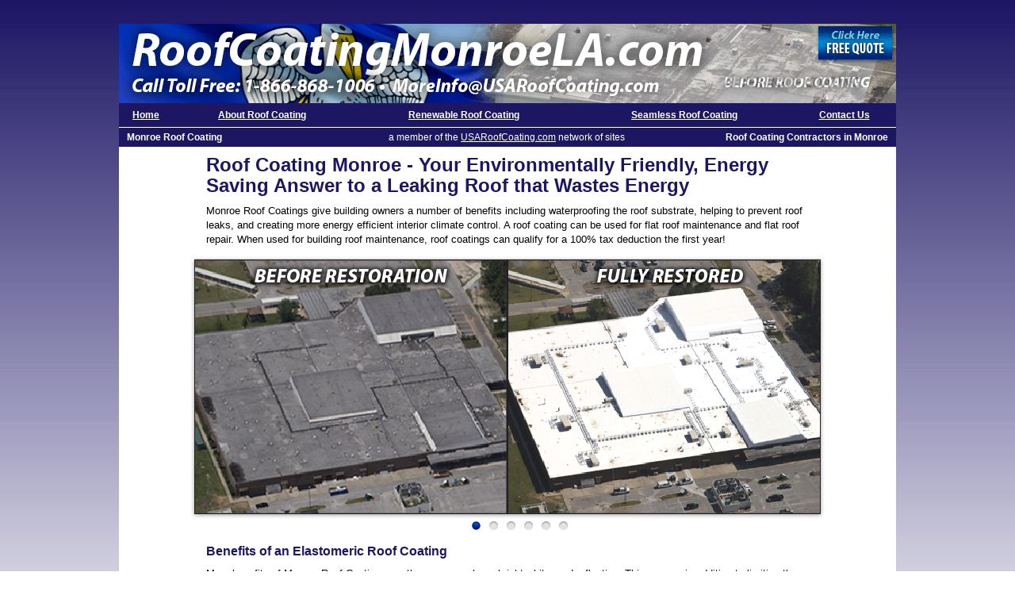

--- FILE ---
content_type: text/html
request_url: http://roofcoatingmonroela.com/index.html
body_size: 8176
content:
<!DOCTYPE html PUBLIC "-//W3C//DTD XHTML 1.0 Transitional//EN" "http://www.w3.org/TR/xhtml1/DTD/xhtml1-transitional.dtd">
<html xmlns="http://www.w3.org/1999/xhtml">
<head>
<meta http-equiv="content-type" content="text/html;charset=UTF-8" />    
<title>Roof Coating Elastomeric Flat Roof Metal Roof Repair Roof Leak</title>           
<link href="css/usroof.css" rel="stylesheet" type="text/css" />
<link href="css/screen.css" rel="stylesheet" type="text/css" media="screen" />
<meta name="Description" content="Roof Coating Monroe is an educational project of American WeatherStar, a leading supplier of roof coatings, spray foam and single-ply roofing products." />
<meta name="Keywords" content="roof coating, elastomeric, epdm, roof leak, metal roof repair, waterproof, roof maintenance, flat roof repair, cool roof, energy efficient, seamless, bright white, rubber roof, spray foam insulation, single-ply, Monroe, LA, Louisiana" />
<link href="scriptscss/jsImgSlider/js-image-slider.css" rel="stylesheet" type="text/css" />
<script src="scriptscss/jsImgSlider/js-image-slider.js" type="text/javascript"></script>
</head>

<body>
<div align="center">
  <img src="images/RoofCoatingMonroeLA.gif" alt="Monroe Commercial Roof Coating" width="980" height="100" border="0" align="top" usemap="#Map" />
  <table class="menu" width="980" border="0" align="center" cellpadding="0" cellspacing="0">
    <tr>
      <td height="30" nowrap="nowrap" class="menuroll" onmouseover="style.backgroundColor='#FA261B';"onmouseout="style.backgroundColor='#1D1663'"><div align="center"><a href="index.html">Home</a></div></td>
      <td nowrap="nowrap" class="menuroll"></a></td>
      <td nowrap="nowrap" class="menuroll" onmouseover="style.backgroundColor='#FA261B';"onmouseout="style.backgroundColor='#1D1663'"><div align="center">
      <a href="pages/about-roof-coating.html">About Roof Coating</a></div></td>
      <td nowrap="nowrap" class="menuroll"></a></td>
      <td nowrap="nowrap" class="menuroll" onmouseover="style.backgroundColor='#FA261B';"onmouseout="style.backgroundColor='#1D1663'"><div align="center"><a href="pages/renewable-roof-coating.html">Renewable Roof Coating</a></div></td>
      <td nowrap="nowrap" class="menuroll"></a></td>
      <td nowrap="nowrap" class="menuroll" onmouseover="style.backgroundColor='#FA261B';"onmouseout="style.backgroundColor='#1D1663'"><div align="center"><a href="pages/seamless-roof-coating.html">Seamless Roof Coating</a></div></td>
      <td nowrap="nowrap" class="menuroll"></a></td>
      <td nowrap="nowrap" class="menuroll" onmouseover="style.backgroundColor='#FA261B';"onmouseout="style.backgroundColor='#1D1663'"><div align="center"><a href="pages/contact-roof-coating.html">Contact Us</a></div></td>
    </tr>
  </table>
  <map name="Map" id="Map"><area shape="rect" coords="18,9,740,66" href="index.html" alt="Roof Coating Monroe Home Page" /><area shape="rect" coords="882,2,976,45" href="pages/contact-roof-coating.html" alt="Free Roof Coating Quote" />
      <area shape="rect" coords="345,66,685,92" href="mailto:MoreInfo@USARoofCoating.com?subject=Online Contact Request From RoofCoatingMonroeLA.com" alt="Roof Coating Monroe" />
  </map>
  <table width="980" border="0" cellspacing="0" cellpadding="0">
    <tr>
      <td width="300" align="left" class="whitebold">Monroe Roof Coating</td>
      <td width="369" align="center" class="whitenotbold">a member of the <a href="http://www.USARoofCoating.com">USARoofCoating.com</a> network of sites</td>
      <td width="300" align="right" class="whitebold">Roof Coating Contractors in Monroe</td>
    </tr>
  </table>
  <table width="980" border="0" cellspacing="0" cellpadding="0">
    <tr>
      <td width="175" align="left" valign="top" bgcolor="#FFFFFF" class="googletextads">&nbsp;</td>
      <td width="560" align="left" valign="top" bgcolor="#FFFFFF"><h1> Roof Coating Monroe - Your Environmentally Friendly, Energy Saving Answer to a Leaking Roof that Wastes Energy</h1>
        <p class="roofbody">  Monroe Roof Coatings  give building owners a number of benefits including waterproofing the roof substrate, helping to prevent roof leaks, and creating  more energy efficient interior climate control. A roof coating</a> can be used for flat roof maintenance and flat roof repair. When used for building roof maintenance, roof coatings can qualify for a 100% tax  deduction the first year! </p></p><table border="0" align="center" cellpadding="0" cellspacing="0">
    <tr>
    <td width="790"><div id="slider"> <a href="pages/about-roof-coating.html"> <img src="images/cool-roofing-sliders/Flat-Roof-Sliders-1-01.png" alt="AWS Met-A-Gard Roof Coating System" /> </a><a href="pages/contact-roof-coating.html"> <img src="images/cool-roofing-sliders/Metal-Sliders-1-01.png" alt="AWS Metal Roof Coating System" /> </a> <a href="pages/renewable-roof-coating.html"> <img src="images/cool-roofing-sliders/Flat-Roof-Sliders-2-01.png" alt="Metal Roof Solutions" /> </a> <a href="pages/seamless-roof-coating.html"> <img src="images/cool-roofing-sliders/Metal-Sliders-2-01.png" alt="Metal Roof Solutions" /> </a> <a href="pages/seamless-roof-coating.html"> <img src="images/cool-roofing-sliders/Flat-Roof-Sliders-3-01.png" alt="Renewable Roof Coating Systems" /> </a> <a href="pages/about-roof-coating.html"> <img src="images/cool-roofing-sliders/Metal-Sliders-3-01.png" alt="Renewable Metal Roofing Systems" /> </a></div></td>
    </tr>
</table>
    <p class="roofbody">&nbsp;</p>
        <h2>Benefits of an Elastomeric Roof Coating</h2>
        <p class="roofbody">More benefits of  Monroe Roof Coatings are they are seamless, bright white, and reflective. This means, in addition to limiting the areas where a leak can occur - seams are one of the most common places where a roof leak begins - the bright white reflectivity of the roof coating makes the sun's harmful UV rays bounce off the top coat before harming the roof. This also reduces thermo-cycling, the destructive process where the sun's heat wears down the roof prematurely due expansion and contraction. </p>
        <h2>Seal and Protect Your Commercial Flat Roof</h2>
        <p class="roofbody">Monroe Roof Coatings are elastomeric roof coatings that will seal and protect almost any roof substrate including modified bitumen roofs, smooth builtup roof, gravel built up roof, spray foam</a>, concrete flat roofs, metal roofing, EPDM, single-ply</a>, wood, steel, and most traditional roofing systems.      Monroe Roof Coatings are rubber roof membranes that are liquid applied and require minimal roof top equipment. This provides the building owner with a business as usual condition during the roof coating application process. After the roof coating application is complete, most root coating experts can offer a long term, roof coating manufacturer material and/or system warranty to keep your mind at ease.</p>
        <h2> Certified Roof Coating Experts</h2>
      <p class="roofbody">Monroe Roof Coatings have roofing systems that UL, FM Approved, and Miami-Dade County approved. Energy Star products and systems are also Roof Coating Monroe  standards.</p></td>
      <td width="175" align="left" valign="top" bgcolor="#FFFFFF" class="googletextads">&nbsp;</td>
    </tr>
  </table>
  <table width="980" border="0" cellspacing="0" cellpadding="0">
    <tr>
      <td bgcolor="#FFFFFF" class="footermenu"><a href="index.html">Home</a> | <a href="pages/about-roof-coating.html">About Roof Coating</a> | <a href="pages/renewable-roof-coating.html">Renewable Roof Coating</a> | <a href="pages/seamless-roof-coating.html">Seamless Roof Coating</a> | <a href="pages/roof-coating.html"> </a><a href="pages/contact-roof-coating.html">Contact Us</a></td>
    </tr>
  </table>
  <table width="980" border="0" cellspacing="0" cellpadding="0">
    <tr class="whitebold">
      <td class="whitebold" height="25" align="left" valign="middle">Roof Coating Monroe LA</td>
      <td class="whitebold" height="25" align="center" valign="middle">© Copyright 2011 - BOD</td>
      <td class="whitebold" height="25" align="right" valign="middle">Roof Coating Monroe LA.com</td>
    </tr>
  </table>
</div>
</body>
</html>

--- FILE ---
content_type: text/css
request_url: http://roofcoatingmonroela.com/css/usroof.css
body_size: 3454
content:
body {
	background-image: url(../images/tile.jpg);
	background-repeat: repeat-x;
	margin-top: 30px;
}
.menu {
	font-family: Arial, Helvetica, sans-serif;
	font-size: 12px;
	font-style: normal;
	line-height: normal;
	font-weight: bold;
	font-variant: normal;
	text-transform: capitalize;
	color: #FFF;
	text-decoration: none;
	text-align: center;
	background-color: #FA261B;
}
.menuroll {
	background-color: #1D1663;
	color: #FFF;
}
.menu a:link {
	color: #FFF;
	text-decoration: underline;
}
.menu a:visited {
	color: #FFF;
	text-decoration: underline;
}
.menu a:hover, a:active, a:focus {
	color: #FFF;
	text-decoration: underline;
}
.whitebold {
	font-family: Arial, Helvetica, sans-serif;
	font-size: 12px;
	font-style: normal;
	line-height: normal;
	font-weight: bold;
	font-variant: normal;
	color: #FFF;
	background-color: #1D1663;
	padding-bottom: 5px;
	padding-right: 10px;
	padding-top: 5px;
	padding-left: 10px;
	border-top: 1px;
	border-top-style: solid;
	border-top-color: FFF;
}
.whitebold a:link {
	color: #FFF;
	text-decoration: underline;
}
.whitebold a:visited {
	color: #FFF;
	text-decoration: underline;
}
.whitebold a:hover, a:active, a:focus {
	color: #FFF;
	text-decoration: underline;
}
.roofbody {
	font-family: Arial, Helvetica, sans-serif;
	font-size: 13px;
	font-style: normal;
	line-height: 18px;
	margin-top: 0px;
	padding-right: 15px;
	padding-left: 15px;
	color: #000;
	margin-bottom: 10px;
}
.roofbody a:link {
	color: #1D1663;
	text-decoration: underline;
}
.roofbody a:visited {
	color: #FA261B;
	text-decoration: underline;
}
.roofbody a:hover, a:active, a:focus {
	color: #FA261B;
	text-decoration: none;
}
h1 {
	margin-top: 0;
	padding-right: 15px;
	padding-left: 15px;
	font-family: Arial, Helvetica, sans-serif;
	color: #1D1663;
	font-size: 24px;
	font-weight: bold;
	line-height: 26px;
	margin-bottom: 10px;
	padding-top: 10px;
}
h2 {
	margin-top: 0;
	padding-right: 15px;
	padding-left: 15px;
	font-family: Arial, Helvetica, sans-serif;
	color: #1D1663;
	font-size: 16px;
	font-weight: bold;
	line-height: 18px;
	margin-bottom: 10px;
	padding-top: 10px;
}.footermenu {
	font-family: Arial, Helvetica, sans-serif;
	font-size: 11px;
	font-style: normal;
	line-height: 14px;
	font-weight: normal;
	font-variant: normal;
	text-transform: none;
	text-align: center;
	padding: 10px;
}
.footermenu a:link {
	color: #1D1663;
	text-decoration: underline;
}
.footermenu a:visited {
	color: #1D1663;
	text-decoration: underline;
}
.footermenu a:hover, a:active, a:focus {
	color: #FA261B;
	text-decoration: underline;
}
.img {
	margin: 0px 0px 10px 20px;
}
.imgleft {
	border: 1px solid #000;
	margin: 0px 10px 10px 0;
}
.imgnowrap {
	border: thin solid #000;
}
.googletextads {
	font-family: Arial, Helvetica, sans-serif;
	font-size: 13px;
	font-style: normal;
	line-height: 18px;
	padding-top: 10px;
	padding-right: 10px;
	padding-left: 10px;
	color: #000;
	margin-bottom: 10px;
}
.imgad {
	padding: 0px 0px 10px 10px;
	border: 0;
}
.whitenotbold {
	font-family: Arial, Helvetica, sans-serif;
	font-size: 12px;
	font-style: normal;
	line-height: normal;
	font-weight: normal;
	color: #FFF;
	background-color: #1D1663;
	border-top-width: 1px;
	border-top-style: solid;
	border-top-color: #FFF;
}
.whitenotbold a:link {
	color: #FFF;
	text-decoration: underline;
}
.whitenotbold a:visited {
	color: #FFF;
	text-decoration: underline;
}
.whitenotbold a:hover, a:active, a:focus {
	color: #FFF;
	text-decoration: underline;
}


--- FILE ---
content_type: text/css
request_url: http://roofcoatingmonroela.com/css/screen.css
body_size: 2201
content:
body {
	}
	img{border:none;}
	pre{
		display:block;
		font:12px "Courier New", Courier, monospace;
		padding:10px;
		border:1px solid #bae2f0;
		background:#e3f4f9;	
		margin:.5em 0;
		width:674px;
		}	
			
    /* image replacement */
        .graphic, #prevBtn, #nextBtn, #slider1prev, #slider1next{
            margin:0;
            padding:0;
            display:block;
            overflow:hidden;
            text-indent:-8000px;
            }
    /* // image replacement */
			
	#container{
	margin:0 auto;
	position:absolute;
	text-align:left;
	width:400px;
	background:#fff;
	margin-bottom:2em;
		}	
	#header{
		height:80px;
		line-height:80px;
		background:#5DC9E1;
		color:#fff;
		}				
	#content{
	position:relative;
	margin: 15px;
		}			

/* Easy Slider */

	#slider ul, #slider li,
	#slider2 ul, #slider2 li{
		margin:0;
		padding:0 0 0 0;
		list-style:none;
		}
	#slider2{margin-top:1em;}
	#slider li, #slider2 li{ 
		/* 
			define width and height of list item (slide)
			entire slider area will adjust according to the parameters provided here
		*/ 
		width:560px;
		height:241px;
		overflow:hidden; 
		}	
	#prevBtn, #nextBtn,
	#slider1next, #slider1prev{ 
		display:block;
		width:30px;
		height:77px;
		position:absolute;
		left:-30px;
		top:71px;
		z-index:1000;
		}	
	#nextBtn, #slider1next{ 
		left:560px;
		}														
	#prevBtn a, #nextBtn a,
	#slider1next a, #slider1prev a{  
		display:block;
		position:relative;
		width:30px;
		height:77px;
		background:url(../images/cool-roof-btn-prev.png) no-repeat 0 0;	
		}	
	#nextBtn a, #slider1next a{ 
		background:url(../images/cool-roof-btn-next.png) no-repeat 0 0;	
		}	
		
	/* numeric controls */	

	ol#controls{
		margin:1em 0;
		padding:0;
		height:28px;	
		}
	ol#controls li{
		margin:0 10px 0 0; 
		padding:0;
		float:left;
		list-style:none;
		height:28px;
		line-height:28px;
		}
	ol#controls li a{
		float:left;
		height:28px;
		line-height:28px;
		border:1px solid #ccc;
		background:#DAF3F8;
		color:#555;
		padding:0 10px;
		text-decoration:none;
		}
	ol#controls li.current a{
		background:#5DC9E1;
		color:#fff;
		}
	ol#controls li a:focus, #prevBtn a:focus, #nextBtn a:focus{outline:none;}
	
/* // Easy Slider */